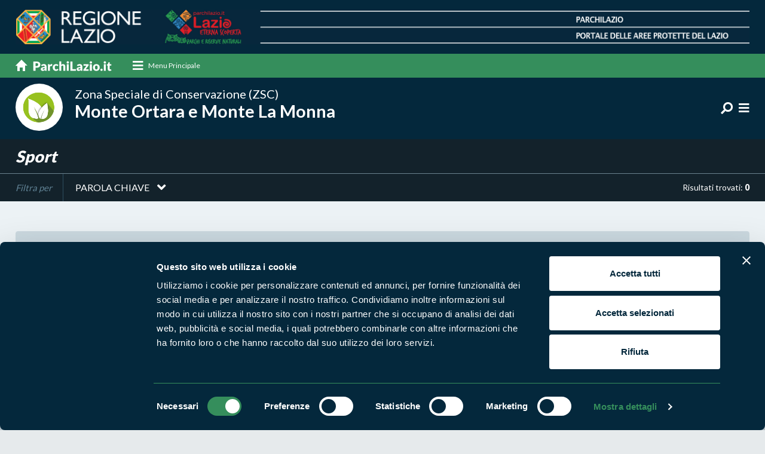

--- FILE ---
content_type: text/css
request_url: https://www.parchilazio.it/script/loading/loading.css
body_size: 43
content:
/*Effetto loading...*/
.modal_loading {display:none; position: fixed; z-index:100000; top:0; left:0; height:100%; width:100%; background: rgba( 255, 255, 255, .8 ) url('loading.gif') 50% 50% no-repeat;}
body.effetto_loading {overflow: hidden;}
body.effetto_loading .modal {display: block;}


--- FILE ---
content_type: application/javascript
request_url: https://www.parchilazio.it/script/autocomplete/bootstrap-autocomplete.min.js
body_size: 9147
content:
!function(n){var i={};function s(e){if(i[e])return i[e].exports;var t=i[e]={i:e,l:!1,exports:{}};return n[e].call(t.exports,t,t.exports,s),t.l=!0,t.exports}s.m=n,s.c=i,s.d=function(e,t,n){s.o(e,t)||Object.defineProperty(e,t,{enumerable:!0,get:n})},s.r=function(e){"undefined"!=typeof Symbol&&Symbol.toStringTag&&Object.defineProperty(e,Symbol.toStringTag,{value:"Module"}),Object.defineProperty(e,"__esModule",{value:!0})},s.t=function(t,e){if(1&e&&(t=s(t)),8&e)return t;if(4&e&&"object"==typeof t&&t&&t.__esModule)return t;var n=Object.create(null);if(s.r(n),Object.defineProperty(n,"default",{enumerable:!0,value:t}),2&e&&"string"!=typeof t)for(var i in t)s.d(n,i,function(e){return t[e]}.bind(null,i));return n},s.n=function(e){var t=e&&e.__esModule?function(){return e.default}:function(){return e};return s.d(t,"a",t),t},s.o=function(e,t){return Object.prototype.hasOwnProperty.call(e,t)},s.p="",s(s.s="./src/main.ts")}({"./src/dropdown.ts":function(module,__webpack_exports__,__webpack_require__){"use strict";eval("__webpack_require__.r(__webpack_exports__);\n/* harmony export (binding) */ __webpack_require__.d(__webpack_exports__, \"Dropdown\", function() { return Dropdown; });\n/* harmony export (binding) */ __webpack_require__.d(__webpack_exports__, \"DropdownV4\", function() { return DropdownV4; });\n/*\n *\tDropdown class. Manages the dropdown drawing\n */\nvar Dropdown = /** @class */ (function () {\n    function Dropdown(e, formatItemCbk, autoSelect, noResultsText) {\n        this.initialized = false;\n        this.shown = false;\n        this.items = [];\n        this.ddMouseover = false;\n        this._$el = e;\n        this.formatItem = formatItemCbk;\n        this.autoSelect = autoSelect;\n        this.noResultsText = noResultsText;\n        // initialize it in lazy mode to deal with glitches like modals\n        // this.init();\n    }\n    Dropdown.prototype.init = function () {\n        var _this = this;\n        // Initialize dropdown\n        var pos = $.extend({}, this._$el.position(), {\n            height: this._$el[0].offsetHeight\n        });\n        // create element\n        this._dd = $('<ul />');\n        // add our class and basic dropdown-menu class\n        this._dd.addClass('bootstrap-autocomplete dropdown-menu');\n        this._dd.insertAfter(this._$el);\n        this._dd.css({ top: pos.top + this._$el.outerHeight(), left: pos.left, width: this._$el.outerWidth() });\n        // click event on items\n        this._dd.on('click', 'li', function (evt) {\n            // console.log('clicked', evt.currentTarget);\n            // console.log($(evt.currentTarget));\n            var item = $(evt.currentTarget).data('item');\n            _this.itemSelectedLaunchEvent(item);\n        });\n        this._dd.on('keyup', function (evt) {\n            if (_this.shown) {\n                switch (evt.which) {\n                    case 27:\n                        // ESC\n                        _this.hide();\n                        _this._$el.focus();\n                        break;\n                }\n                return false;\n            }\n        });\n        this._dd.on('mouseenter', function (evt) {\n            _this.ddMouseover = true;\n        });\n        this._dd.on('mouseleave', function (evt) {\n            _this.ddMouseover = false;\n        });\n        this._dd.on('mouseenter', 'li', function (evt) {\n            if (_this.haveResults) {\n                $(evt.currentTarget).closest('ul').find('li.active').removeClass('active');\n                $(evt.currentTarget).addClass('active');\n                _this.mouseover = true;\n            }\n        });\n        this._dd.on('mouseleave', 'li', function (evt) {\n            _this.mouseover = false;\n        });\n        this.initialized = true;\n    };\n    Dropdown.prototype.checkInitialized = function () {\n        // Lazy init\n        if (!this.initialized) {\n            // if not already initialized\n            this.init();\n        }\n    };\n    Object.defineProperty(Dropdown.prototype, \"isMouseOver\", {\n        get: function () {\n            return this.mouseover;\n        },\n        enumerable: true,\n        configurable: true\n    });\n    Object.defineProperty(Dropdown.prototype, \"isDdMouseOver\", {\n        get: function () {\n            return this.ddMouseover;\n        },\n        enumerable: true,\n        configurable: true\n    });\n    Object.defineProperty(Dropdown.prototype, \"haveResults\", {\n        get: function () {\n            return (this.items.length > 0);\n        },\n        enumerable: true,\n        configurable: true\n    });\n    Dropdown.prototype.focusNextItem = function (reversed) {\n        if (this.haveResults) {\n            // get selected\n            var currElem = this._dd.find('li.active');\n            var nextElem = reversed ? currElem.prev() : currElem.next();\n            if (nextElem.length === 0) {\n                // first\n                nextElem = reversed ? this._dd.find('li').last() : this._dd.find('li').first();\n            }\n            currElem.removeClass('active');\n            nextElem.addClass('active');\n        }\n    };\n    Dropdown.prototype.focusPreviousItem = function () {\n        this.focusNextItem(true);\n    };\n    Dropdown.prototype.selectFocusItem = function () {\n        this._dd.find('li.active').trigger('click');\n    };\n    Object.defineProperty(Dropdown.prototype, \"isItemFocused\", {\n        get: function () {\n            if (this._dd.find('li.active').length > 0) {\n                return true;\n            }\n            return false;\n        },\n        enumerable: true,\n        configurable: true\n    });\n    Dropdown.prototype.show = function () {\n        if (!this.shown) {\n            this._dd.dropdown().show();\n            this.shown = true;\n        }\n    };\n    Dropdown.prototype.isShown = function () {\n        return this.shown;\n    };\n    Dropdown.prototype.hide = function () {\n        if (this.shown) {\n            this._dd.dropdown().hide();\n            this.shown = false;\n        }\n    };\n    Dropdown.prototype.updateItems = function (items, searchText) {\n        // console.log('updateItems', items);\n        this.items = items;\n        this.searchText = searchText;\n        this.refreshItemList();\n    };\n    Dropdown.prototype.showMatchedText = function (text, qry) {\n        var startIndex = text.toLowerCase().indexOf(qry.toLowerCase());\n        if (startIndex > -1) {\n            var endIndex = startIndex + qry.length;\n            return text.slice(0, startIndex) + '<b>'\n                + text.slice(startIndex, endIndex) + '</b>'\n                + text.slice(endIndex);\n        }\n        return text;\n    };\n    Dropdown.prototype.refreshItemList = function () {\n        var _this = this;\n        this.checkInitialized();\n        this._dd.empty();\n        var liList = [];\n        if (this.items.length > 0) {\n            this.items.forEach(function (item) {\n                var itemFormatted = _this.formatItem(item);\n                if (typeof itemFormatted === 'string') {\n                    itemFormatted = { text: itemFormatted };\n                }\n                var itemText;\n                var itemHtml;\n                itemText = _this.showMatchedText(itemFormatted.text, _this.searchText);\n                if (itemFormatted.html !== undefined) {\n                    itemHtml = itemFormatted.html;\n                }\n                else {\n                    itemHtml = itemText;\n                }\n                var disabledItem = itemFormatted.disabled;\n                var li = $('<li >');\n                li.append($('<a>').attr('href', '#!').html(itemHtml))\n                    .data('item', item);\n                if (disabledItem) {\n                    li.addClass('disabled');\n                }\n                liList.push(li);\n            });\n        }\n        else {\n            // No results\n            var li = $('<li >');\n            li.append($('<a>').attr('href', '#!').html(this.noResultsText))\n                .addClass('disabled');\n            liList.push(li);\n        }\n        this._dd.append(liList);\n    };\n    Dropdown.prototype.itemSelectedLaunchEvent = function (item) {\n        // launch selected event\n        // console.log('itemSelectedLaunchEvent', item);\n        this._$el.trigger('autocomplete.select', item);\n    };\n    return Dropdown;\n}());\n\n// tslint:disable-next-line: max-classes-per-file\nvar DropdownV4 = /** @class */ (function () {\n    function DropdownV4(e, formatItemCbk, autoSelect, noResultsText) {\n        this.initialized = false;\n        this.shown = false;\n        this.items = [];\n        this.ddMouseover = false;\n        this._$el = e;\n        this.formatItem = formatItemCbk;\n        this.autoSelect = autoSelect;\n        this.noResultsText = noResultsText;\n        // initialize it in lazy mode to deal with glitches like modals\n        // this.init();\n    }\n    DropdownV4.prototype.getElPos = function () {\n        var pos = $.extend({}, this._$el.position(), {\n            height: this._$el[0].offsetHeight\n        });\n        return pos;\n    };\n    DropdownV4.prototype.init = function () {\n        var _this = this;\n        // console.log('UIUIUIUIUIUIUII');\n        // Initialize dropdown\n        var pos = this.getElPos();\n        // create element\n        this._dd = $('<div />');\n        // add our class and basic dropdown-menu class\n        this._dd.addClass('bootstrap-autocomplete dropdown-menu');\n        this._dd.insertAfter(this._$el);\n        this._dd.css({ top: pos.top + this._$el.outerHeight(), left: pos.left, width: this._$el.outerWidth() });\n        // click event on items\n        this._dd.on('click', '.dropdown-item', function (evt) {\n            // console.log('clicked', evt.currentTarget);\n            // console.log($(evt.currentTarget));\n            var item = $(evt.currentTarget).data('item');\n            _this.itemSelectedLaunchEvent(item);\n        });\n        this._dd.on('keyup', function (evt) {\n            if (_this.shown) {\n                switch (evt.which) {\n                    case 27:\n                        // ESC\n                        _this.hide();\n                        _this._$el.focus();\n                        break;\n                }\n                return false;\n            }\n        });\n        this._dd.on('mouseenter', function (evt) {\n            _this.ddMouseover = true;\n        });\n        this._dd.on('mouseleave', function (evt) {\n            _this.ddMouseover = false;\n        });\n        this._dd.on('mouseenter', '.dropdown-item', function (evt) {\n            if (_this.haveResults) {\n                $(evt.currentTarget).closest('div').find('.dropdown-item.active').removeClass('active');\n                $(evt.currentTarget).addClass('active');\n                _this.mouseover = true;\n            }\n        });\n        this._dd.on('mouseleave', '.dropdown-item', function (evt) {\n            _this.mouseover = false;\n        });\n        this.initialized = true;\n    };\n    DropdownV4.prototype.checkInitialized = function () {\n        // Lazy init\n        if (!this.initialized) {\n            // if not already initialized\n            this.init();\n        }\n    };\n    Object.defineProperty(DropdownV4.prototype, \"isMouseOver\", {\n        get: function () {\n            return this.mouseover;\n        },\n        enumerable: true,\n        configurable: true\n    });\n    Object.defineProperty(DropdownV4.prototype, \"isDdMouseOver\", {\n        get: function () {\n            return this.ddMouseover;\n        },\n        enumerable: true,\n        configurable: true\n    });\n    Object.defineProperty(DropdownV4.prototype, \"haveResults\", {\n        get: function () {\n            return (this.items.length > 0);\n        },\n        enumerable: true,\n        configurable: true\n    });\n    DropdownV4.prototype.focusNextItem = function (reversed) {\n        if (this.haveResults) {\n            // get selected\n            var currElem = this._dd.find('.dropdown-item.active');\n            var nextElem = reversed ? currElem.prev() : currElem.next();\n            if (nextElem.length === 0) {\n                // first\n                nextElem = reversed ? this._dd.find('.dropdown-item').last() : this._dd.find('.dropdown-item').first();\n            }\n            currElem.removeClass('active');\n            nextElem.addClass('active');\n        }\n    };\n    DropdownV4.prototype.focusPreviousItem = function () {\n        this.focusNextItem(true);\n    };\n    DropdownV4.prototype.selectFocusItem = function () {\n        this._dd.find('.dropdown-item.active').trigger('click');\n    };\n    Object.defineProperty(DropdownV4.prototype, \"isItemFocused\", {\n        get: function () {\n            if (this._dd && (this._dd.find('.dropdown-item.active').length > 0)) {\n                return true;\n            }\n            return false;\n        },\n        enumerable: true,\n        configurable: true\n    });\n    DropdownV4.prototype.show = function () {\n        if (!this.shown) {\n            var pos = this.getElPos();\n            // this._dd.css({ top: pos.top + this._$el.outerHeight(), left: pos.left, width: this._$el.outerWidth() });\n            this._dd.addClass('show');\n            this.shown = true;\n            this._$el.trigger('autocomplete.dd.shown');\n        }\n    };\n    DropdownV4.prototype.isShown = function () {\n        return this.shown;\n    };\n    DropdownV4.prototype.hide = function () {\n        if (this.shown) {\n            this._dd.removeClass('show');\n            this.shown = false;\n            this._$el.trigger('autocomplete.dd.hidden');\n        }\n    };\n    DropdownV4.prototype.updateItems = function (items, searchText) {\n        // console.log('updateItems', items);\n        this.items = items;\n        this.searchText = searchText;\n        this.refreshItemList();\n    };\n    DropdownV4.prototype.showMatchedText = function (text, qry) {\n        var startIndex = text.toLowerCase().indexOf(qry.toLowerCase());\n        if (startIndex > -1) {\n            var endIndex = startIndex + qry.length;\n            return text.slice(0, startIndex) + '<b>'\n                + text.slice(startIndex, endIndex) + '</b>'\n                + text.slice(endIndex);\n        }\n        return text;\n    };\n    DropdownV4.prototype.refreshItemList = function () {\n        var _this = this;\n        this.checkInitialized();\n        this._dd.empty();\n        var liList = [];\n        if (this.items.length > 0) {\n            this.items.forEach(function (item) {\n                var itemFormatted = _this.formatItem(item);\n                if (typeof itemFormatted === 'string') {\n                    itemFormatted = { text: itemFormatted };\n                }\n                var itemText;\n                var itemHtml;\n                itemText = _this.showMatchedText(itemFormatted.text, _this.searchText);\n                if (itemFormatted.html !== undefined) {\n                    itemHtml = itemFormatted.html;\n                }\n                else {\n                    itemHtml = itemText;\n                }\n                var disabledItem = itemFormatted.disabled;\n                var li = $('<a >');\n                li.attr('href', '#!')\n                    .addClass('dropdown-item')\n                    .css({ 'overflow': 'hidden', 'text-overflow': 'ellipsis' })\n                    .html(itemHtml)\n                    .data('item', item);\n                if (disabledItem) {\n                    li.addClass('disabled');\n                }\n                liList.push(li);\n            });\n        }\n        else {\n            // No results\n            var li = $('<a >');\n            li.attr('href', '#!')\n                .addClass('dropdown-item disabled')\n                .html(this.noResultsText);\n            liList.push(li);\n        }\n        this._dd.append(liList);\n    };\n    DropdownV4.prototype.itemSelectedLaunchEvent = function (item) {\n        // launch selected event\n        // console.log('itemSelectedLaunchEvent', item);\n        this._$el.trigger('autocomplete.select', item);\n    };\n    return DropdownV4;\n}());\n\n\n\n//# sourceURL=webpack:///./src/dropdown.ts?")},"./src/main.ts":function(module,__webpack_exports__,__webpack_require__){"use strict";eval("__webpack_require__.r(__webpack_exports__);\n/* harmony export (binding) */ __webpack_require__.d(__webpack_exports__, \"AutoComplete\", function() { return AutoComplete; });\n/* harmony import */ var _resolvers__WEBPACK_IMPORTED_MODULE_0__ = __webpack_require__(/*! ./resolvers */ \"./src/resolvers.ts\");\n/* harmony import */ var _dropdown__WEBPACK_IMPORTED_MODULE_1__ = __webpack_require__(/*! ./dropdown */ \"./src/dropdown.ts\");\n/* =============================================================\n * bootstrap-autocomplete.js v2.3.4\n * https://github.com/xcash/bootstrap-autocomplete\n * =============================================================\n * Forked from bootstrap3-typeahead.js v3.1.0\n * https://github.com/bassjobsen/Bootstrap-3-Typeahead\n * =============================================================\n * Original written by @mdo and @fat\n * =============================================================\n * Copyright 2018-2020 Paolo Casciello @xcash666 and contributors\n *\n * Licensed under the MIT License (the 'License');\n * you may not use this file except in compliance with the License.\n *\n * Unless required by applicable law or agreed to in writing, software\n * distributed under the License is distributed on an 'AS IS' BASIS,\n * WITHOUT WARRANTIES OR CONDITIONS OF ANY KIND, either express or implied.\n * See the License for the specific language governing permissions and\n * limitations under the License.\n * ============================================================ */\n\n\nvar AutoComplete = /** @class */ (function () {\n    function AutoComplete(element, options) {\n        this._selectedItem = null;\n        this._defaultValue = null;\n        this._defaultText = null;\n        this._isSelectElement = false;\n        this._settings = {\n            resolver: 'ajax',\n            resolverSettings: {},\n            minLength: 3,\n            valueKey: 'value',\n            formatResult: this.defaultFormatResult,\n            autoSelect: true,\n            noResultsText: 'No results',\n            bootstrapVersion: 'auto',\n            preventEnter: false,\n            events: {\n                typed: null,\n                searchPre: null,\n                search: null,\n                searchPost: null,\n                select: null,\n                focus: null,\n            }\n        };\n        this._el = element;\n        this._$el = $(this._el);\n        // element type\n        if (this._$el.is('select')) {\n            this._isSelectElement = true;\n        }\n        // inline data attributes\n        this.manageInlineDataAttributes();\n        // constructor options\n        if (typeof options === 'object') {\n            this._settings = $.extend(true, {}, this.getSettings(), options);\n        }\n        if (this._isSelectElement) {\n            this.convertSelectToText();\n        }\n        // console.log('initializing', this._settings);\n        this.init();\n    }\n    AutoComplete.prototype.manageInlineDataAttributes = function () {\n        // updates settings with data-* attributes\n        var s = this.getSettings();\n        if (this._$el.data('url')) {\n            s.resolverSettings.url = this._$el.data('url');\n        }\n        if (this._$el.data('default-value')) {\n            this._defaultValue = this._$el.data('default-value');\n        }\n        if (this._$el.data('default-text')) {\n            this._defaultText = this._$el.data('default-text');\n        }\n        if (this._$el.data('noresults-text')) {\n            s.noResultsText = this._$el.data('noresults-text');\n        }\n    };\n    AutoComplete.prototype.getSettings = function () {\n        return this._settings;\n    };\n    AutoComplete.prototype.getBootstrapVersion = function () {\n        var versionArray;\n        if (this._settings.bootstrapVersion === 'auto') {\n            // @ts-ignore\n            var versionString = $.fn.button.Constructor.VERSION;\n            versionArray = versionString.split('.').map(parseInt);\n        }\n        else if (this._settings.bootstrapVersion === '4') {\n            versionArray = [4];\n        }\n        else if (this._settings.bootstrapVersion === '3') {\n            versionArray = [3];\n        }\n        else {\n            // tslint:disable-next-line: no-console\n            console.error(\"INVALID value for 'bootstrapVersion' settings property: \" + this._settings.bootstrapVersion + \" defaulting to 4\");\n            versionArray = [4];\n        }\n        return versionArray;\n    };\n    AutoComplete.prototype.convertSelectToText = function () {\n        // create hidden field\n        var hidField = $('<input>');\n        hidField.attr('type', 'hidden');\n        hidField.attr('name', this._$el.attr('name'));\n        if (this._defaultValue) {\n            hidField.val(this._defaultValue);\n        }\n        this._selectHiddenField = hidField;\n        hidField.insertAfter(this._$el);\n        // create search input element\n        var searchField = $('<input>');\n        // copy all attributes\n        searchField.attr('type', 'search');\n        searchField.attr('name', this._$el.attr('name') + '_text');\n        searchField.attr('id', this._$el.attr('id'));\n        searchField.attr('disabled', this._$el.attr('disabled'));\n        searchField.attr('placeholder', this._$el.attr('placeholder'));\n        searchField.attr('autocomplete', 'off');\n        searchField.addClass(this._$el.attr('class'));\n        if (this._defaultText) {\n            searchField.val(this._defaultText);\n        }\n        var requiredAttribute = this._$el.attr('required');\n        if (requiredAttribute) {\n            searchField.attr('required', requiredAttribute);\n        }\n        // attach class\n        searchField.data(AutoComplete.NAME, this);\n        // replace original with searchField\n        this._$el.replaceWith(searchField);\n        this._$el = searchField;\n        this._el = searchField.get(0);\n    };\n    AutoComplete.prototype.init = function () {\n        // bind default events\n        this.bindDefaultEventListeners();\n        // RESOLVER\n        if (this._settings.resolver === 'ajax') {\n            // configure default resolver\n            this.resolver = new _resolvers__WEBPACK_IMPORTED_MODULE_0__[\"AjaxResolver\"](this._settings.resolverSettings);\n        }\n        // Dropdown\n        if (this.getBootstrapVersion()[0] === 4) {\n            // v4\n            this._dd = new _dropdown__WEBPACK_IMPORTED_MODULE_1__[\"DropdownV4\"](this._$el, this._settings.formatResult, this._settings.autoSelect, this._settings.noResultsText);\n        }\n        else {\n            this._dd = new _dropdown__WEBPACK_IMPORTED_MODULE_1__[\"Dropdown\"](this._$el, this._settings.formatResult, this._settings.autoSelect, this._settings.noResultsText);\n        }\n    };\n    AutoComplete.prototype.bindDefaultEventListeners = function () {\n        var _this = this;\n        this._$el.on('keydown', function (evt) {\n            // console.log('keydown', evt.which, evt);\n            switch (evt.which) {\n                case 9: // TAB\n                    if (_this._settings.autoSelect) {\n                        // if autoSelect enabled selects on blur the currently selected item\n                        _this._dd.selectFocusItem();\n                    }\n                    break;\n                case 13: // ENTER\n                    if (_this._dd.isItemFocused) {\n                        _this._dd.selectFocusItem();\n                    }\n                    else {\n                        if (_this._$el.val() !== '') {\n                            _this._$el.trigger('autocomplete.freevalue', _this._$el.val());\n                        }\n                    }\n                    _this._dd.hide();\n                    break;\n            }\n        });\n        this._$el.on('keyup', function (evt) {\n            // console.log('keyup', evt.which, evt);\n            // check key\n            switch (evt.which) {\n                case 16: // shift\n                case 17: // ctrl\n                case 18: // alt\n                case 39: // right\n                case 37: // left\n                case 36: // home\n                case 35: // end\n                    break;\n                case 40:\n                    // arrow DOWN\n                    _this._dd.focusNextItem();\n                    break;\n                case 38: // up arrow\n                    _this._dd.focusPreviousItem();\n                    break;\n                case 13:\n                    // ENTER\n                    _this._dd.hide();\n                    if (_this._settings.preventEnter) {\n                        evt.preventDefault();\n                    }\n                    break;\n                case 27:\n                    // ESC\n                    _this._dd.hide();\n                    break;\n                default:\n                    var newValue = _this._$el.val();\n                    _this.handlerTyped(newValue);\n            }\n        });\n        this._$el.on('blur', function (evt) {\n            // console.log(evt);\n            if (!_this._dd.isMouseOver && _this._dd.isDdMouseOver && _this._dd.isShown()) {\n                // Firefox Workaround\n                setTimeout(function () { _this._$el.focus(); });\n                // Other browsers\n                _this._$el.focus();\n            }\n            else if (!_this._dd.isMouseOver) {\n                if (_this._isSelectElement) {\n                    // if it's a select element you must\n                    if (_this._dd.isItemFocused) {\n                        _this._dd.selectFocusItem();\n                    }\n                    else if ((_this._selectedItem !== null) && (_this._$el.val() !== '')) {\n                        // reselect it\n                        _this._$el.trigger('autocomplete.select', _this._selectedItem);\n                    }\n                    else if ((_this._$el.val() !== '') && (_this._defaultValue !== null)) {\n                        // select Default\n                        _this._$el.val(_this._defaultText);\n                        _this._selectHiddenField.val(_this._defaultValue);\n                        _this._selectedItem = null;\n                    }\n                    else {\n                        // empty the values\n                        _this._$el.val('');\n                        _this._selectHiddenField.val('');\n                        _this._selectedItem = null;\n                    }\n                }\n                else {\n                    // It's a text element, we accept custom value.\n                    // Developers may subscribe to `autocomplete.freevalue` to get notified of this\n                    if ((_this._selectedItem === null) && (_this._$el.val() !== '')) {\n                        _this._$el.trigger('autocomplete.freevalue', _this._$el.val());\n                    }\n                }\n                _this._dd.hide();\n            }\n        });\n        // selected event\n        // @ts-ignore - Ignoring TS type checking\n        this._$el.on('autocomplete.select', function (evt, item) {\n            _this._selectedItem = item;\n            _this.itemSelectedDefaultHandler(item);\n        });\n        // Paste event\n        // The event occurs before the value is pasted. safe behaviour should be triggering `keyup`\n        this._$el.on('paste', function (evt) {\n            setTimeout(function () {\n                _this._$el.trigger('keyup', evt);\n            }, 0);\n        });\n    };\n    AutoComplete.prototype.handlerTyped = function (newValue) {\n        // field value changed\n        // custom handler may change newValue\n        if (this._settings.events.typed !== null) {\n            newValue = this._settings.events.typed(newValue, this._$el);\n            if (!newValue)\n                return;\n        }\n        // if value >= minLength, start autocomplete\n        if (newValue.length >= this._settings.minLength) {\n            this._searchText = newValue;\n            this.handlerPreSearch();\n        }\n        else {\n            this._dd.hide();\n        }\n    };\n    AutoComplete.prototype.handlerPreSearch = function () {\n        // do nothing, start search\n        // custom handler may change newValue\n        if (this._settings.events.searchPre !== null) {\n            var newValue = this._settings.events.searchPre(this._searchText, this._$el);\n            if (!newValue)\n                return;\n            this._searchText = newValue;\n        }\n        this.handlerDoSearch();\n    };\n    AutoComplete.prototype.handlerDoSearch = function () {\n        var _this = this;\n        // custom handler may change newValue\n        if (this._settings.events.search !== null) {\n            this._settings.events.search(this._searchText, function (results) {\n                _this.postSearchCallback(results);\n            }, this._$el);\n        }\n        else {\n            // Default behaviour\n            // search using current resolver\n            if (this.resolver) {\n                this.resolver.search(this._searchText, function (results) {\n                    _this.postSearchCallback(results);\n                });\n            }\n        }\n    };\n    AutoComplete.prototype.postSearchCallback = function (results) {\n        // console.log('callback called', results);\n        // custom handler may change newValue\n        if (this._settings.events.searchPost) {\n            results = this._settings.events.searchPost(results, this._$el);\n            if ((typeof results === 'boolean') && !results)\n                return;\n        }\n        this.handlerStartShow(results);\n    };\n    AutoComplete.prototype.handlerStartShow = function (results) {\n        // console.log(\"defaultEventStartShow\", results);\n        // for every result, draw it\n        this._dd.updateItems(results, this._searchText);\n        this._dd.show();\n    };\n    AutoComplete.prototype.itemSelectedDefaultHandler = function (item) {\n        // console.log('itemSelectedDefaultHandler', item);\n        if (item !== null) {\n            // default behaviour is set elment's .val()\n            var itemFormatted = this._settings.formatResult(item);\n            if (typeof itemFormatted === 'string') {\n                itemFormatted = { text: itemFormatted };\n            }\n            this._$el.val(itemFormatted.text);\n            // if the element is a select\n            if (this._isSelectElement) {\n                this._selectHiddenField.val(itemFormatted.value);\n            }\n        }\n        else {\n            // item is null -> clear the value\n            this._$el.val('');\n            if (this._isSelectElement) {\n                this._selectHiddenField.val('');\n            }\n        }\n        // save selected item\n        this._selectedItem = item;\n        // and hide\n        this._dd.hide();\n    };\n    AutoComplete.prototype.defaultFormatResult = function (item) {\n        if (typeof item === 'string') {\n            return { text: item };\n        }\n        else if (item.text) {\n            return item;\n        }\n        else {\n            // return a toString of the item as last resort\n            // console.error('No default formatter for item', item);\n            return { text: item.toString() };\n        }\n    };\n    AutoComplete.prototype.manageAPI = function (APICmd, params) {\n        // manages public API\n        if (APICmd === 'set') {\n            this.itemSelectedDefaultHandler(params);\n        }\n        else if (APICmd === 'clear') {\n            // shortcut\n            this.itemSelectedDefaultHandler(null);\n        }\n    };\n    AutoComplete.NAME = 'autoComplete';\n    return AutoComplete;\n}());\n\n(function ($, window, document) {\n    // @ts-ignore\n    $.fn[AutoComplete.NAME] = function (optionsOrAPI, optionalParams) {\n        return this.each(function () {\n            var pluginClass;\n            pluginClass = $(this).data(AutoComplete.NAME);\n            if (!pluginClass) {\n                pluginClass = new AutoComplete(this, optionsOrAPI);\n                $(this).data(AutoComplete.NAME, pluginClass);\n            }\n            pluginClass.manageAPI(optionsOrAPI, optionalParams);\n        });\n    };\n})(jQuery, window, document);\n\n\n//# sourceURL=webpack:///./src/main.ts?")},"./src/resolvers.ts":function(module,__webpack_exports__,__webpack_require__){"use strict";eval("__webpack_require__.r(__webpack_exports__);\n/* harmony export (binding) */ __webpack_require__.d(__webpack_exports__, \"BaseResolver\", function() { return BaseResolver; });\n/* harmony export (binding) */ __webpack_require__.d(__webpack_exports__, \"AjaxResolver\", function() { return AjaxResolver; });\nvar __extends = (undefined && undefined.__extends) || (function () {\n    var extendStatics = function (d, b) {\n        extendStatics = Object.setPrototypeOf ||\n            ({ __proto__: [] } instanceof Array && function (d, b) { d.__proto__ = b; }) ||\n            function (d, b) { for (var p in b) if (b.hasOwnProperty(p)) d[p] = b[p]; };\n        return extendStatics(d, b);\n    };\n    return function (d, b) {\n        extendStatics(d, b);\n        function __() { this.constructor = d; }\n        d.prototype = b === null ? Object.create(b) : (__.prototype = b.prototype, new __());\n    };\n})();\nvar BaseResolver = /** @class */ (function () {\n    function BaseResolver(options) {\n        this._settings = $.extend(true, {}, this.getDefaults(), options);\n    }\n    BaseResolver.prototype.getDefaults = function () {\n        return {};\n    };\n    BaseResolver.prototype.getResults = function (limit, start, end) {\n        return this.results;\n    };\n    BaseResolver.prototype.search = function (q, cbk) {\n        cbk(this.getResults());\n    };\n    return BaseResolver;\n}());\n\n// tslint:disable-next-line: max-classes-per-file\nvar AjaxResolver = /** @class */ (function (_super) {\n    __extends(AjaxResolver, _super);\n    function AjaxResolver(options) {\n        return _super.call(this, options) || this;\n        // console.log('resolver settings', this._settings);\n    }\n    AjaxResolver.prototype.getDefaults = function () {\n        return {\n            url: '',\n            method: 'get',\n            queryKey: 'q',\n            extraData: {},\n            timeout: undefined,\n            requestThrottling: 500\n        };\n    };\n    AjaxResolver.prototype.search = function (q, cbk) {\n        var _this = this;\n        if (this.jqXHR != null) {\n            this.jqXHR.abort();\n        }\n        var data = {};\n        data[this._settings.queryKey] = q;\n        $.extend(data, this._settings.extraData);\n        // request throttling\n        if (this.requestTID) {\n            window.clearTimeout(this.requestTID);\n        }\n        this.requestTID = window.setTimeout(function () {\n            _this.jqXHR = $.ajax(_this._settings.url, {\n                dataType: 'json',\n                method: _this._settings.method,\n                data: data,\n                timeout: _this._settings.timeout\n            });\n            _this.jqXHR.done(function (result) {\n                cbk(result);\n            });\n            _this.jqXHR.fail(function (err) {\n                var _a;\n                // console.log(err);\n                // this._settings.fail && this._settings.fail(err);\n                (_a = _this._settings) === null || _a === void 0 ? void 0 : _a.fail(err);\n            });\n            _this.jqXHR.always(function () {\n                _this.jqXHR = null;\n            });\n        }, this._settings.requestThrottling);\n    };\n    return AjaxResolver;\n}(BaseResolver));\n\n\n\n//# sourceURL=webpack:///./src/resolvers.ts?")}});

--- FILE ---
content_type: application/javascript
request_url: https://www.parchilazio.it/script/loading/loading.js
body_size: 173
content:
$(window).bind("load", function() {
	unloadLoading();
});

$(document).ready(function(e) {
	//loadLoading();
	
	setTimeout(
		function(){
			unloadLoading();
		},
		4000
	);
});

function loadLoading(){
	$('body').append("<div class='modal_loading'></div>");
	$("body").addClass("effetto_loading");
}

function unloadLoading(){
	while ($('div.modal_loading').length!=0){
		$('div.modal_loading').remove();
		$("body").removeClass("effetto_loading");
	}
}

function loadingText(){
	return '<div class="clearer"></div><div style="margin:20px; text-align:center;"><i class="fa fa-spin fa-spinner"></i></div>'
}